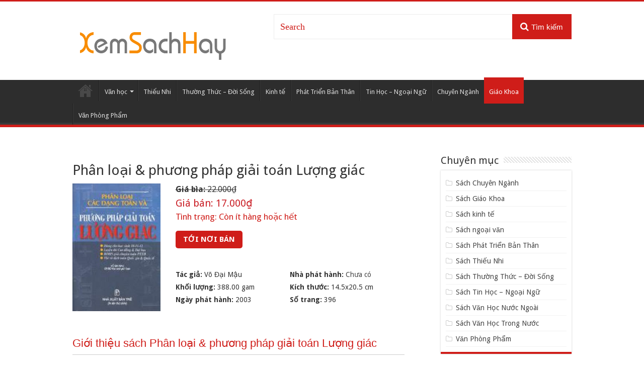

--- FILE ---
content_type: text/html; charset=UTF-8
request_url: https://xemsachhay.com/phan-loai-phuong-phap-giai-toan-luong-giac/
body_size: 9032
content:
<!DOCTYPE html>
<html lang="vi" >
<head>
<meta charset="UTF-8" />
<link rel="profile" href="https://gmpg.org/xfn/11" />
<link rel="pingback" href="https://xemsachhay.com/xmlrpc.php" />
<meta name='robots' content='index, follow, max-image-preview:large, max-snippet:-1, max-video-preview:-1' />

	<!-- This site is optimized with the Yoast SEO plugin v18.4.1 - https://yoast.com/wordpress/plugins/seo/ -->
	<title>Sách Phân loại &amp; phương pháp giải toán Lượng giác</title>
	<meta name="description" content="Thông tin tác giả Võ Đại Mậu Võ Đại Mậu Vào trang riêng của tác giả Xem tất cả các sách của tác giả Sách gồm các nội dung :* Phần I: Một số kiến thức cần" />
	<link rel="canonical" href="https://xemsachhay.com/phan-loai-phuong-phap-giai-toan-luong-giac/" />
	<meta property="og:locale" content="vi_VN" />
	<meta property="og:type" content="article" />
	<meta property="og:title" content="Sách Phân loại &amp; phương pháp giải toán Lượng giác" />
	<meta property="og:description" content="Thông tin tác giả Võ Đại Mậu Võ Đại Mậu Vào trang riêng của tác giả Xem tất cả các sách của tác giả Sách gồm các nội dung :* Phần I: Một số kiến thức cần" />
	<meta property="og:url" content="https://xemsachhay.com/phan-loai-phuong-phap-giai-toan-luong-giac/" />
	<meta property="og:site_name" content="Xem sách hay" />
	<meta property="article:published_time" content="2018-04-23T01:12:49+00:00" />
	<meta property="og:image" content="https://xemsachhay.com/wp-content/uploads/2018/04/2901_p8402.jpg" />
	<meta property="og:image:width" content="240" />
	<meta property="og:image:height" content="349" />
	<meta property="og:image:type" content="image/jpeg" />
	<meta name="twitter:card" content="summary_large_image" />
	<meta name="twitter:label1" content="Được viết bởi" />
	<meta name="twitter:data1" content="quangvinh" />
	<meta name="twitter:label2" content="Ước tính thời gian đọc" />
	<meta name="twitter:data2" content="1 phút" />
	<script type="application/ld+json" class="yoast-schema-graph">{"@context":"https://schema.org","@graph":[{"@type":"WebSite","@id":"https://xemsachhay.com/#website","url":"https://xemsachhay.com/","name":"Xem sách hay","description":"Website giới thiệu sách hay","potentialAction":[{"@type":"SearchAction","target":{"@type":"EntryPoint","urlTemplate":"https://xemsachhay.com/?s={search_term_string}"},"query-input":"required name=search_term_string"}],"inLanguage":"vi"},{"@type":"ImageObject","@id":"https://xemsachhay.com/phan-loai-phuong-phap-giai-toan-luong-giac/#primaryimage","inLanguage":"vi","url":"https://xemsachhay.com/wp-content/uploads/2018/04/2901_p8402.jpg","contentUrl":"https://xemsachhay.com/wp-content/uploads/2018/04/2901_p8402.jpg","width":240,"height":349},{"@type":"WebPage","@id":"https://xemsachhay.com/phan-loai-phuong-phap-giai-toan-luong-giac/#webpage","url":"https://xemsachhay.com/phan-loai-phuong-phap-giai-toan-luong-giac/","name":"Sách Phân loại &amp; phương pháp giải toán Lượng giác","isPartOf":{"@id":"https://xemsachhay.com/#website"},"primaryImageOfPage":{"@id":"https://xemsachhay.com/phan-loai-phuong-phap-giai-toan-luong-giac/#primaryimage"},"datePublished":"2018-04-23T01:12:49+00:00","dateModified":"2018-04-23T01:12:49+00:00","author":{"@id":"https://xemsachhay.com/#/schema/person/4eed37755824febe741151b46b9d8ede"},"description":"Thông tin tác giả Võ Đại Mậu Võ Đại Mậu Vào trang riêng của tác giả Xem tất cả các sách của tác giả Sách gồm các nội dung :* Phần I: Một số kiến thức cần","breadcrumb":{"@id":"https://xemsachhay.com/phan-loai-phuong-phap-giai-toan-luong-giac/#breadcrumb"},"inLanguage":"vi","potentialAction":[{"@type":"ReadAction","target":["https://xemsachhay.com/phan-loai-phuong-phap-giai-toan-luong-giac/"]}]},{"@type":"BreadcrumbList","@id":"https://xemsachhay.com/phan-loai-phuong-phap-giai-toan-luong-giac/#breadcrumb","itemListElement":[{"@type":"ListItem","position":1,"name":"Home","item":"https://xemsachhay.com/"},{"@type":"ListItem","position":2,"name":"Phân loại &amp; phương pháp giải toán Lượng giác"}]},{"@type":"Person","@id":"https://xemsachhay.com/#/schema/person/4eed37755824febe741151b46b9d8ede","name":"quangvinh","image":{"@type":"ImageObject","@id":"https://xemsachhay.com/#personlogo","inLanguage":"vi","url":"https://secure.gravatar.com/avatar/0903352983f0bd6a567aaf915fd306f7?s=96&d=mm&r=g","contentUrl":"https://secure.gravatar.com/avatar/0903352983f0bd6a567aaf915fd306f7?s=96&d=mm&r=g","caption":"quangvinh"}}]}</script>
	<!-- / Yoast SEO plugin. -->


<link rel='dns-prefetch' href='//fonts.googleapis.com' />
<link rel='dns-prefetch' href='//s.w.org' />
<link rel="alternate" type="application/rss+xml" title="Dòng thông tin Xem sách hay &raquo;" href="https://xemsachhay.com/feed/" />
<link rel="alternate" type="application/rss+xml" title="Dòng phản hồi Xem sách hay &raquo;" href="https://xemsachhay.com/comments/feed/" />
<link rel="alternate" type="application/rss+xml" title="Xem sách hay &raquo; Phân loại &amp; phương pháp giải toán Lượng giác Dòng phản hồi" href="https://xemsachhay.com/phan-loai-phuong-phap-giai-toan-luong-giac/feed/" />
<script type="text/javascript">
window._wpemojiSettings = {"baseUrl":"https:\/\/s.w.org\/images\/core\/emoji\/13.1.0\/72x72\/","ext":".png","svgUrl":"https:\/\/s.w.org\/images\/core\/emoji\/13.1.0\/svg\/","svgExt":".svg","source":{"concatemoji":"https:\/\/xemsachhay.com\/wp-includes\/js\/wp-emoji-release.min.js"}};
/*! This file is auto-generated */
!function(e,a,t){var n,r,o,i=a.createElement("canvas"),p=i.getContext&&i.getContext("2d");function s(e,t){var a=String.fromCharCode;p.clearRect(0,0,i.width,i.height),p.fillText(a.apply(this,e),0,0);e=i.toDataURL();return p.clearRect(0,0,i.width,i.height),p.fillText(a.apply(this,t),0,0),e===i.toDataURL()}function c(e){var t=a.createElement("script");t.src=e,t.defer=t.type="text/javascript",a.getElementsByTagName("head")[0].appendChild(t)}for(o=Array("flag","emoji"),t.supports={everything:!0,everythingExceptFlag:!0},r=0;r<o.length;r++)t.supports[o[r]]=function(e){if(!p||!p.fillText)return!1;switch(p.textBaseline="top",p.font="600 32px Arial",e){case"flag":return s([127987,65039,8205,9895,65039],[127987,65039,8203,9895,65039])?!1:!s([55356,56826,55356,56819],[55356,56826,8203,55356,56819])&&!s([55356,57332,56128,56423,56128,56418,56128,56421,56128,56430,56128,56423,56128,56447],[55356,57332,8203,56128,56423,8203,56128,56418,8203,56128,56421,8203,56128,56430,8203,56128,56423,8203,56128,56447]);case"emoji":return!s([10084,65039,8205,55357,56613],[10084,65039,8203,55357,56613])}return!1}(o[r]),t.supports.everything=t.supports.everything&&t.supports[o[r]],"flag"!==o[r]&&(t.supports.everythingExceptFlag=t.supports.everythingExceptFlag&&t.supports[o[r]]);t.supports.everythingExceptFlag=t.supports.everythingExceptFlag&&!t.supports.flag,t.DOMReady=!1,t.readyCallback=function(){t.DOMReady=!0},t.supports.everything||(n=function(){t.readyCallback()},a.addEventListener?(a.addEventListener("DOMContentLoaded",n,!1),e.addEventListener("load",n,!1)):(e.attachEvent("onload",n),a.attachEvent("onreadystatechange",function(){"complete"===a.readyState&&t.readyCallback()})),(n=t.source||{}).concatemoji?c(n.concatemoji):n.wpemoji&&n.twemoji&&(c(n.twemoji),c(n.wpemoji)))}(window,document,window._wpemojiSettings);
</script>
<style type="text/css">
img.wp-smiley,
img.emoji {
	display: inline !important;
	border: none !important;
	box-shadow: none !important;
	height: 1em !important;
	width: 1em !important;
	margin: 0 0.07em !important;
	vertical-align: -0.1em !important;
	background: none !important;
	padding: 0 !important;
}
</style>
	<link rel='stylesheet' id='wp-block-library-css'  href='https://xemsachhay.com/wp-includes/css/dist/block-library/style.min.css' type='text/css' media='all' />
<style id='global-styles-inline-css' type='text/css'>
body{--wp--preset--color--black: #000000;--wp--preset--color--cyan-bluish-gray: #abb8c3;--wp--preset--color--white: #ffffff;--wp--preset--color--pale-pink: #f78da7;--wp--preset--color--vivid-red: #cf2e2e;--wp--preset--color--luminous-vivid-orange: #ff6900;--wp--preset--color--luminous-vivid-amber: #fcb900;--wp--preset--color--light-green-cyan: #7bdcb5;--wp--preset--color--vivid-green-cyan: #00d084;--wp--preset--color--pale-cyan-blue: #8ed1fc;--wp--preset--color--vivid-cyan-blue: #0693e3;--wp--preset--color--vivid-purple: #9b51e0;--wp--preset--gradient--vivid-cyan-blue-to-vivid-purple: linear-gradient(135deg,rgba(6,147,227,1) 0%,rgb(155,81,224) 100%);--wp--preset--gradient--light-green-cyan-to-vivid-green-cyan: linear-gradient(135deg,rgb(122,220,180) 0%,rgb(0,208,130) 100%);--wp--preset--gradient--luminous-vivid-amber-to-luminous-vivid-orange: linear-gradient(135deg,rgba(252,185,0,1) 0%,rgba(255,105,0,1) 100%);--wp--preset--gradient--luminous-vivid-orange-to-vivid-red: linear-gradient(135deg,rgba(255,105,0,1) 0%,rgb(207,46,46) 100%);--wp--preset--gradient--very-light-gray-to-cyan-bluish-gray: linear-gradient(135deg,rgb(238,238,238) 0%,rgb(169,184,195) 100%);--wp--preset--gradient--cool-to-warm-spectrum: linear-gradient(135deg,rgb(74,234,220) 0%,rgb(151,120,209) 20%,rgb(207,42,186) 40%,rgb(238,44,130) 60%,rgb(251,105,98) 80%,rgb(254,248,76) 100%);--wp--preset--gradient--blush-light-purple: linear-gradient(135deg,rgb(255,206,236) 0%,rgb(152,150,240) 100%);--wp--preset--gradient--blush-bordeaux: linear-gradient(135deg,rgb(254,205,165) 0%,rgb(254,45,45) 50%,rgb(107,0,62) 100%);--wp--preset--gradient--luminous-dusk: linear-gradient(135deg,rgb(255,203,112) 0%,rgb(199,81,192) 50%,rgb(65,88,208) 100%);--wp--preset--gradient--pale-ocean: linear-gradient(135deg,rgb(255,245,203) 0%,rgb(182,227,212) 50%,rgb(51,167,181) 100%);--wp--preset--gradient--electric-grass: linear-gradient(135deg,rgb(202,248,128) 0%,rgb(113,206,126) 100%);--wp--preset--gradient--midnight: linear-gradient(135deg,rgb(2,3,129) 0%,rgb(40,116,252) 100%);--wp--preset--duotone--dark-grayscale: url('#wp-duotone-dark-grayscale');--wp--preset--duotone--grayscale: url('#wp-duotone-grayscale');--wp--preset--duotone--purple-yellow: url('#wp-duotone-purple-yellow');--wp--preset--duotone--blue-red: url('#wp-duotone-blue-red');--wp--preset--duotone--midnight: url('#wp-duotone-midnight');--wp--preset--duotone--magenta-yellow: url('#wp-duotone-magenta-yellow');--wp--preset--duotone--purple-green: url('#wp-duotone-purple-green');--wp--preset--duotone--blue-orange: url('#wp-duotone-blue-orange');--wp--preset--font-size--small: 13px;--wp--preset--font-size--medium: 20px;--wp--preset--font-size--large: 36px;--wp--preset--font-size--x-large: 42px;}.has-black-color{color: var(--wp--preset--color--black) !important;}.has-cyan-bluish-gray-color{color: var(--wp--preset--color--cyan-bluish-gray) !important;}.has-white-color{color: var(--wp--preset--color--white) !important;}.has-pale-pink-color{color: var(--wp--preset--color--pale-pink) !important;}.has-vivid-red-color{color: var(--wp--preset--color--vivid-red) !important;}.has-luminous-vivid-orange-color{color: var(--wp--preset--color--luminous-vivid-orange) !important;}.has-luminous-vivid-amber-color{color: var(--wp--preset--color--luminous-vivid-amber) !important;}.has-light-green-cyan-color{color: var(--wp--preset--color--light-green-cyan) !important;}.has-vivid-green-cyan-color{color: var(--wp--preset--color--vivid-green-cyan) !important;}.has-pale-cyan-blue-color{color: var(--wp--preset--color--pale-cyan-blue) !important;}.has-vivid-cyan-blue-color{color: var(--wp--preset--color--vivid-cyan-blue) !important;}.has-vivid-purple-color{color: var(--wp--preset--color--vivid-purple) !important;}.has-black-background-color{background-color: var(--wp--preset--color--black) !important;}.has-cyan-bluish-gray-background-color{background-color: var(--wp--preset--color--cyan-bluish-gray) !important;}.has-white-background-color{background-color: var(--wp--preset--color--white) !important;}.has-pale-pink-background-color{background-color: var(--wp--preset--color--pale-pink) !important;}.has-vivid-red-background-color{background-color: var(--wp--preset--color--vivid-red) !important;}.has-luminous-vivid-orange-background-color{background-color: var(--wp--preset--color--luminous-vivid-orange) !important;}.has-luminous-vivid-amber-background-color{background-color: var(--wp--preset--color--luminous-vivid-amber) !important;}.has-light-green-cyan-background-color{background-color: var(--wp--preset--color--light-green-cyan) !important;}.has-vivid-green-cyan-background-color{background-color: var(--wp--preset--color--vivid-green-cyan) !important;}.has-pale-cyan-blue-background-color{background-color: var(--wp--preset--color--pale-cyan-blue) !important;}.has-vivid-cyan-blue-background-color{background-color: var(--wp--preset--color--vivid-cyan-blue) !important;}.has-vivid-purple-background-color{background-color: var(--wp--preset--color--vivid-purple) !important;}.has-black-border-color{border-color: var(--wp--preset--color--black) !important;}.has-cyan-bluish-gray-border-color{border-color: var(--wp--preset--color--cyan-bluish-gray) !important;}.has-white-border-color{border-color: var(--wp--preset--color--white) !important;}.has-pale-pink-border-color{border-color: var(--wp--preset--color--pale-pink) !important;}.has-vivid-red-border-color{border-color: var(--wp--preset--color--vivid-red) !important;}.has-luminous-vivid-orange-border-color{border-color: var(--wp--preset--color--luminous-vivid-orange) !important;}.has-luminous-vivid-amber-border-color{border-color: var(--wp--preset--color--luminous-vivid-amber) !important;}.has-light-green-cyan-border-color{border-color: var(--wp--preset--color--light-green-cyan) !important;}.has-vivid-green-cyan-border-color{border-color: var(--wp--preset--color--vivid-green-cyan) !important;}.has-pale-cyan-blue-border-color{border-color: var(--wp--preset--color--pale-cyan-blue) !important;}.has-vivid-cyan-blue-border-color{border-color: var(--wp--preset--color--vivid-cyan-blue) !important;}.has-vivid-purple-border-color{border-color: var(--wp--preset--color--vivid-purple) !important;}.has-vivid-cyan-blue-to-vivid-purple-gradient-background{background: var(--wp--preset--gradient--vivid-cyan-blue-to-vivid-purple) !important;}.has-light-green-cyan-to-vivid-green-cyan-gradient-background{background: var(--wp--preset--gradient--light-green-cyan-to-vivid-green-cyan) !important;}.has-luminous-vivid-amber-to-luminous-vivid-orange-gradient-background{background: var(--wp--preset--gradient--luminous-vivid-amber-to-luminous-vivid-orange) !important;}.has-luminous-vivid-orange-to-vivid-red-gradient-background{background: var(--wp--preset--gradient--luminous-vivid-orange-to-vivid-red) !important;}.has-very-light-gray-to-cyan-bluish-gray-gradient-background{background: var(--wp--preset--gradient--very-light-gray-to-cyan-bluish-gray) !important;}.has-cool-to-warm-spectrum-gradient-background{background: var(--wp--preset--gradient--cool-to-warm-spectrum) !important;}.has-blush-light-purple-gradient-background{background: var(--wp--preset--gradient--blush-light-purple) !important;}.has-blush-bordeaux-gradient-background{background: var(--wp--preset--gradient--blush-bordeaux) !important;}.has-luminous-dusk-gradient-background{background: var(--wp--preset--gradient--luminous-dusk) !important;}.has-pale-ocean-gradient-background{background: var(--wp--preset--gradient--pale-ocean) !important;}.has-electric-grass-gradient-background{background: var(--wp--preset--gradient--electric-grass) !important;}.has-midnight-gradient-background{background: var(--wp--preset--gradient--midnight) !important;}.has-small-font-size{font-size: var(--wp--preset--font-size--small) !important;}.has-medium-font-size{font-size: var(--wp--preset--font-size--medium) !important;}.has-large-font-size{font-size: var(--wp--preset--font-size--large) !important;}.has-x-large-font-size{font-size: var(--wp--preset--font-size--x-large) !important;}
</style>
<link rel='stylesheet' id='tie-style-css'  href='https://xemsachhay.com/wp-content/themes/sachhay/style.css' type='text/css' media='all' />
<link rel='stylesheet' id='tie-ilightbox-skin-css'  href='https://xemsachhay.com/wp-content/themes/sachhay/css/ilightbox/dark-skin/skin.css' type='text/css' media='all' />
<link crossorigin="anonymous" rel='stylesheet' id='Droid+Sans-css'  href='https://fonts.googleapis.com/css?family=Droid+Sans%3Aregular%2C700' type='text/css' media='all' />
<script type='text/javascript' src='https://xemsachhay.com/wp-includes/js/jquery/jquery.min.js' id='jquery-core-js'></script>
<script type='text/javascript' src='https://xemsachhay.com/wp-includes/js/jquery/jquery-migrate.min.js' id='jquery-migrate-js'></script>
<link rel="https://api.w.org/" href="https://xemsachhay.com/wp-json/" /><link rel="alternate" type="application/json" href="https://xemsachhay.com/wp-json/wp/v2/posts/111944" /><link rel="EditURI" type="application/rsd+xml" title="RSD" href="https://xemsachhay.com/xmlrpc.php?rsd" />
<link rel="wlwmanifest" type="application/wlwmanifest+xml" href="https://xemsachhay.com/wp-includes/wlwmanifest.xml" /> 
<meta name="generator" content="WordPress 5.9.8" />
<link rel='shortlink' href='https://xemsachhay.com/?p=111944' />
<link rel="alternate" type="application/json+oembed" href="https://xemsachhay.com/wp-json/oembed/1.0/embed?url=https%3A%2F%2Fxemsachhay.com%2Fphan-loai-phuong-phap-giai-toan-luong-giac%2F" />
<link rel="alternate" type="text/xml+oembed" href="https://xemsachhay.com/wp-json/oembed/1.0/embed?url=https%3A%2F%2Fxemsachhay.com%2Fphan-loai-phuong-phap-giai-toan-luong-giac%2F&#038;format=xml" />
<link rel="shortcut icon" href="https://xemsachhay.com/wp-content/themes/sachhay/favicon.ico" title="Favicon" />
<!--[if IE]>
<script type="text/javascript">jQuery(document).ready(function (){ jQuery(".menu-item").has("ul").children("a").attr("aria-haspopup", "true");});</script>
<![endif]-->
<!--[if lt IE 9]>
<script src="https://xemsachhay.com/wp-content/themes/sachhay/js/html5.js"></script>
<script src="https://xemsachhay.com/wp-content/themes/sachhay/js/selectivizr-min.js"></script>
<![endif]-->
<!--[if IE 9]>
<link rel="stylesheet" type="text/css" media="all" href="https://xemsachhay.com/wp-content/themes/sachhay/css/ie9.css" />
<![endif]-->
<!--[if IE 8]>
<link rel="stylesheet" type="text/css" media="all" href="https://xemsachhay.com/wp-content/themes/sachhay/css/ie8.css" />
<![endif]-->
<!--[if IE 7]>
<link rel="stylesheet" type="text/css" media="all" href="https://xemsachhay.com/wp-content/themes/sachhay/css/ie7.css" />
<![endif]-->


<meta name="viewport" content="width=device-width, initial-scale=1.0" />



<style type="text/css" media="screen">


</style>

<link rel="amphtml" href="https://xemsachhay.com/phan-loai-phuong-phap-giai-toan-luong-giac/amp/"><!-- Global site tag (gtag.js) - Google Analytics -->
<script async src="https://www.googletagmanager.com/gtag/js?id=UA-117460113-1"></script>
<script>
  window.dataLayer = window.dataLayer || [];
  function gtag(){dataLayer.push(arguments);}
  gtag('js', new Date());

  gtag('config', 'UA-117460113-1');
</script>
<link rel="alternate" href="https://xemsachhay.com" hreflang="vi-vn" />
</head>
<body id="top" class="post-template-default single single-post postid-111944 single-format-standard">

<div class="wrapper-outer">

	<div class="background-cover"></div>


		<div id="wrapper" class="wide-layout">
		<div class="inner-wrapper">

		<header id="theme-header" class="theme-header">
						<div id="top-nav" class="top-nav">
				<div class="container">

			
				
						<div class="search-block">
						<form method="get" id="searchform-header" action="https://xemsachhay.com/">
							<button class="search-button" type="submit"><i class="fa fa-search"></i>Tìm kiếm</button>
							<input class="search-live" type="text" id="s-header" name="s" title="Search" value="Search" onfocus="if (this.value == 'Search') {this.value = '';}" onblur="if (this.value == '') {this.value = 'Search';}"  />
						</form>
					</div><!-- .search-block /-->
	
	
				</div><!-- .container /-->
			</div><!-- .top-menu /-->
			
		<div class="header-content">

		
			<div class="logo" style=" margin-top:40px; margin-bottom:20px;">
			<h2>								<a title="Xem sách hay" href="https://xemsachhay.com/">
					<img src="https://xemsachhay.com/wp-content/themes/sachhay/images/logo.png" alt="Xem sách hay"  /><strong>Xem sách hay Website giới thiệu sách hay</strong>
				</a>
			</h2>			</div><!-- .logo /-->
						<div class="clear"></div>

		</div>
													<nav id="main-nav">
				<div class="container">

				
					<div class="main-menu"><ul id="menu-main" class="menu"><li id="menu-item-83185" class="menu-item menu-item-type-custom menu-item-object-custom menu-item-home menu-item-83185"><a href="https://xemsachhay.com/">Trang chủ</a></li>
<li id="menu-item-117704" class="menu-item menu-item-type-custom menu-item-object-custom menu-item-has-children menu-item-117704"><a href="#">Văn học</a>
<ul class="sub-menu menu-sub-content">
	<li id="menu-item-82457" class="menu-item menu-item-type-taxonomy menu-item-object-category menu-item-82457"><a href="https://xemsachhay.com/sach-van-hoc-trong-nuoc/">Văn Học Trong Nước</a></li>
	<li id="menu-item-82455" class="menu-item menu-item-type-taxonomy menu-item-object-category menu-item-82455"><a href="https://xemsachhay.com/sach-van-hoc-nuoc-ngoai/">Văn Học Nước Ngoài</a></li>
</ul>
</li>
<li id="menu-item-82456" class="menu-item menu-item-type-taxonomy menu-item-object-category menu-item-82456"><a href="https://xemsachhay.com/sach-thieu-nhi/">Thiếu Nhi</a></li>
<li id="menu-item-82458" class="menu-item menu-item-type-taxonomy menu-item-object-category menu-item-82458"><a href="https://xemsachhay.com/sach-thuong-thuc-doi-song/">Thường Thức &#8211; Đời Sống</a></li>
<li id="menu-item-82459" class="menu-item menu-item-type-taxonomy menu-item-object-category menu-item-82459"><a href="https://xemsachhay.com/sach-kinh-te/">Kinh tế</a></li>
<li id="menu-item-82655" class="menu-item menu-item-type-taxonomy menu-item-object-category menu-item-82655"><a href="https://xemsachhay.com/sach-phat-trien-ban-than/">Phát Triển Bản Thân</a></li>
<li id="menu-item-82656" class="menu-item menu-item-type-taxonomy menu-item-object-category menu-item-82656"><a href="https://xemsachhay.com/sach-tin-hoc-ngoai-ngu/">Tin Học &#8211; Ngoại Ngữ</a></li>
<li id="menu-item-117701" class="menu-item menu-item-type-taxonomy menu-item-object-category menu-item-117701"><a href="https://xemsachhay.com/sach-chuyen-nganh/">Chuyên Ngành</a></li>
<li id="menu-item-117702" class="menu-item menu-item-type-taxonomy menu-item-object-category current-post-ancestor current-menu-parent current-post-parent menu-item-117702"><a href="https://xemsachhay.com/sach-giao-khoa/">Giáo Khoa</a></li>
<li id="menu-item-117703" class="menu-item menu-item-type-taxonomy menu-item-object-category menu-item-117703"><a href="https://xemsachhay.com/van-phong-pham/">Văn Phòng Phẩm</a></li>
</ul></div>					
					
				</div>
			</nav><!-- .main-nav /-->
					</header><!-- #header /-->

	
	
	<div id="main-content" class="container">


	
	
	
	
	
	<div class="content">

		
		
		

		
		<article class="post-listing post-111944 post type-post status-publish format-standard has-post-thumbnail  category-sach-giao-khoa" id="the-post">
			
			<div class="post-inner">

							<h1 class="name post-title entry-title"><span itemprop="name">Phân loại &amp; phương pháp giải toán Lượng giác</span></h1>

											<div class="row top-single">
					<div class="thumb">
						<img width="240" height="349" src="https://xemsachhay.com/wp-content/uploads/2018/04/2901_p8402.jpg" class="attachment-large size-large wp-post-image" alt="Phân loại &amp; phương pháp giải toán Lượng giác" />					</div>
					<div class="box-custom">
						            						<div class="gia-bia">
							<span>Giá bìa:</span> 22.000₫
						</div>
            						<div class="gia-ban">
							<span>Giá bán:</span> 17.000₫
						</div>
						
						<div class="tinh-trang">
							<span>Tình trạng:</span> Còn ít hàng hoặc hết						</div>
						<div class="list-btn-mua">
						              <a href="https://xemsachhay.com/mua/shopee-111944.html" class="btn-noi-ban" target="_blank">Tới nơi bán</a>
							<div class="fixed-btn-mua hide-pc">
							<a href="https://xemsachhay.com/mua/shopee-111944.html" class="btn-noi-ban" target="_blank">Tới nơi bán</a>
							</div>
												</div>
						
            <div class="thong-tin">
              <ul>                                                            <li>                        <strong>Tác giả: </strong>                                                    <span class="author">Võ Đại Mậu</span>                            <br/>                                            </li>                                                                                                <li>                <strong>Nhà phát hành: </strong>                <a itemprop="publisher" class="publishers" href="https://www.vinabook.com/nha-phat-hanh/chua-co">Chưa có</a>            </li>                                	                <li>            <strong>Khối lượng: </strong>            388.00 gam        </li>                                <li>                <strong>Kích thước: </strong>                                                                                                                                                                                    14.5x20.5 cm<br/>                            </li>                    <li>                <strong>Ngày phát hành: </strong>                                                                                                                                                                                <meta itemprop="datePublished" content="    2003"/>                        2003<br/>                            </li>                    <li>                <strong>Số trang: </strong>                                                                                                                                                                                <span itemprop="numberOfPages">396</span><br/>                            </li>                         </ul>            </div>
					</div>
          
				</div>
				<br />
        
				<div class="entry">
          <h2 class="tit-gioi-thieu">Giới thiệu sách Phân loại &amp; phương pháp giải toán Lượng giác</h2>
										<div class="mainbox2-container">
<div class="mainbox2-body">
<div class="full-description">
<div class="box-author">

<div class="author-description-wrap">
<div class="author-description">
<div class="author-name">                                                                        Võ Đại Mậu                                                                    </div>
<p>                                                                                                                                            Võ Đại Mậu                                                                </p></div>
<ul class="author-full-link">
<li>                                                                        Vào trang riêng của tác giả                                                                    </li>
<li>                                                                        Xem tất cả các sách của tác giả                                                                    </li>
</ul></div>
</p></div>
<p>																						Sách gồm các nội dung :<br />* Phần I: Một số kiến thức cần phải nhớ (gồm 4 bài học và thí dụ)<br />* Phần II: Một số bài toán thường gặp (gồm 8 bài toán và thí dụ chứng minh)<br />* Một số bài toán ôn tập<br />* Một số bài toán đề nghị (học sinh tự giải)<br />* Giải một số đề thi từ 1975 đến nay<br />Sách là tài liệu hữu ích cho các em học sinh 10-11-12, dùng để luyện thi Cao đẳng &amp; Đại học; Bồi dưỡng học sinh giỏi chuyên toán PTTH; Thi vô địch toán Quốc gia &amp; Quốc tế.                                                										</div>
</p></div>
<div class="mainbox2-bottom"><span>&nbsp;</span></div>
</p></div>
					
									</div><!-- .entry /-->
        <div class="entry">
          <h2 class="tit-gioi-thieu">Ở đâu bán sách Phân loại &amp; phương pháp giải toán Lượng giác giá rẻ nhất?</h2>
          <p>Các sản phẩm được giới thiệu bởi Xem Sách Hay đều hỗ trợ mua hàng online, thanh toán khi nhận hàng (COD) Và có đầy đủ hình thức thanh toán cho bạn lựa chọn.</p>
                    <table class="table-nha-cung-cap">
            <thead>
              <tr>
                <th>Nhà Cung Cấp</th>
                <th>LINK MUA</th>
                <th>Giá</th>
              </tr>
            </thead>
            <tbody>
              <!-- <tr>
                <td>Tiki</td>
                <td><a href="https://xemsachhay.com/mua/tiki-111944.html" target="_blank">MUA NGAY</a></td>
                <td>17.000₫</td>
              </tr> -->
							<!-- <tr>
                <td>Lazada</td>
                <td><a href="https://xemsachhay.com/mua/lazada-111944.html" target="_blank">MUA NGAY</a></td>
                <td></td>
              </tr> -->
              <tr>
                <td>Tiki</td>
                <td><a href="https://xemsachhay.com/mua/tiki-111944.html" target="_blank">MUA NGAY</a></td>
                <td></td>
              </tr>
              <tr>
                <td>Shopee</td>
                <td><a href="https://xemsachhay.com/mua/shopee-111944.html" target="_blank">MUA NGAY</a></td>
                <td></td>
              </tr>
              
							<!-- <tr>
								<td>Sendo</td>
								<td>
									<a href="https://xemsachhay.com/mua/sendo-111944.html" class="button-large" target="_blank">XEM GIÁ</a>
								</td>
								<td></td>
							</tr> -->
            </tbody>
          </table>
        </div>
        <p class="tu-khoa">
          <strong>Tải sách Phân loại &amp; phương pháp giải toán Lượng giác</strong>, <strong>dowload sách Phân loại &amp; phương pháp giải toán Lượng giác</strong>, <strong>Đọc sách Phân loại &amp; phương pháp giải toán Lượng giác online</strong>, <strong>Download Ebook Phân loại &amp; phương pháp giải toán Lượng giác free</strong>, <strong>Phân loại &amp; phương pháp giải toán Lượng giác pdf doc prc</strong>, <strong>Xem sách Phân loại &amp; phương pháp giải toán Lượng giác online</strong>, <strong>review sách Phân loại &amp; phương pháp giải toán Lượng giác</strong>
        </p>
        <br>
				        
        <br />
        <br />
        				
				<div class="clear"></div>
			</div><!-- .post-inner -->

			<script type="application/ld+json">{"@context":"http:\/\/schema.org","@type":"NewsArticle","dateCreated":"2018-04-23T01:12:49+00:00","datePublished":"2018-04-23T01:12:49+00:00","dateModified":"2018-04-23T01:12:49+00:00","headline":"Ph\u00e2n lo\u1ea1i &amp; ph\u01b0\u01a1ng ph\u00e1p gi\u1ea3i to\u00e1n L\u01b0\u1ee3ng gi\u00e1c","name":"Ph\u00e2n lo\u1ea1i &amp; ph\u01b0\u01a1ng ph\u00e1p gi\u1ea3i to\u00e1n L\u01b0\u1ee3ng gi\u00e1c","keywords":[],"url":"https:\/\/xemsachhay.com\/phan-loai-phuong-phap-giai-toan-luong-giac\/","description":"Th\u00f4ng tin t\u00e1c gi\u1ea3 V\u00f5 \u0110\u1ea1i M\u1eadu V\u00f5 \u0110\u1ea1i M\u1eadu V\u00e0o trang ri\u00eang c\u1ee7a t\u00e1c gi\u1ea3 Xem t\u1ea5t c\u1ea3 c\u00e1c s\u00e1ch c\u1ee7a t\u00e1c gi\u1ea3 S\u00e1ch g\u1ed3m c\u00e1c n\u1ed9i dung :* Ph\u1ea7n I: M\u1ed9t s\u1ed1 ki\u1ebfn th\u1ee9c c\u1ea7n ph\u1ea3i nh\u1edb (g\u1ed3m 4 b\u00e0i h\u1ecdc v\u00e0 th\u00ed d\u1ee5)* Ph\u1ea7n II: M","copyrightYear":"2018","publisher":{"@id":"#Publisher","@type":"Organization","name":"Xem s\u00e1ch hay","logo":{"@type":"ImageObject","url":"https:\/\/xemsachhay.com\/wp-content\/themes\/sachhay\/images\/logo@2x.png"}},"sourceOrganization":{"@id":"#Publisher"},"copyrightHolder":{"@id":"#Publisher"},"mainEntityOfPage":{"@type":"WebPage","@id":"https:\/\/xemsachhay.com\/phan-loai-phuong-phap-giai-toan-luong-giac\/"},"author":{"@type":"Person","name":"quangvinh","url":"https:\/\/xemsachhay.com\/author\/quangvinh\/"},"articleSection":"S\u00e1ch Gi\u00e1o Khoa","articleBody":"\t\t\t\t\t\t\t\t\t\t\t\t\t\t\t\t\t\t\t\t\t\t\t\t\t\t\t\t\t\t\t\t\t\t\t\t\t\t\t\t\t\t\t\t\t\t\t\t\t\t\t                                                    Th\u00f4ng tin t\u00e1c gi\u1ea3                                                                                                                                                                                                                                                                                                                                                                                            V\u00f5 \u0110\u1ea1i M\u1eadu                                                                                                                                                                                                                V\u00f5 \u0110\u1ea1i M\u1eadu                                                                                                                                                                                                                                                                            V\u00e0o trang ri\u00eang c\u1ee7a t\u00e1c gi\u1ea3                                                                                                                                                                                                                Xem t\u1ea5t c\u1ea3 c\u00e1c s\u00e1ch c\u1ee7a t\u00e1c gi\u1ea3                                                                                                                                                                                                                                                        \t\t\t\t\t\t\t\t\t\t\t\t\t\t\t\t\t\t\t\t\t\t\t\t\t\t\t\t\t\t\t\t\t\tS\u00e1ch g\u1ed3m c\u00e1c n\u1ed9i dung :* Ph\u1ea7n I: M\u1ed9t s\u1ed1 ki\u1ebfn th\u1ee9c c\u1ea7n ph\u1ea3i nh\u1edb (g\u1ed3m 4 b\u00e0i h\u1ecdc v\u00e0 th\u00ed d\u1ee5)* Ph\u1ea7n II: M\u1ed9t s\u1ed1 b\u00e0i to\u00e1n th\u01b0\u1eddng g\u1eb7p (g\u1ed3m 8 b\u00e0i to\u00e1n v\u00e0 th\u00ed d\u1ee5 ch\u1ee9ng minh)* M\u1ed9t s\u1ed1 b\u00e0i to\u00e1n \u00f4n t\u1eadp* M\u1ed9t s\u1ed1 b\u00e0i to\u00e1n \u0111\u1ec1 ngh\u1ecb (h\u1ecdc sinh t\u1ef1 gi\u1ea3i)* Gi\u1ea3i m\u1ed9t s\u1ed1 \u0111\u1ec1 thi t\u1eeb 1975 \u0111\u1ebfn nayS\u00e1ch l\u00e0 t\u00e0i li\u1ec7u h\u1eefu \u00edch cho c\u00e1c em h\u1ecdc sinh 10-11-12, d\u00f9ng \u0111\u1ec3 luy\u1ec7n thi Cao \u0111\u1eb3ng &amp; \u0110\u1ea1i h\u1ecdc; B\u1ed3i d\u01b0\u1ee1ng h\u1ecdc sinh gi\u1ecfi chuy\u00ean to\u00e1n PTTH; Thi v\u00f4 \u0111\u1ecbch to\u00e1n Qu\u1ed1c gia &amp; Qu\u1ed1c t\u1ebf.                                                \t\t\t\t\t\t\t\t\t\t\t\t\t\t\t\t\t\t\t\t\t\t\t\t\t\t\t\t&nbsp;\t\t\t\t\t\t\t\t","image":{"@type":"ImageObject","url":"https:\/\/xemsachhay.com\/wp-content\/uploads\/2018\/04\/2901_p8402.jpg","width":696,"height":349}}</script>
		</article><!-- .post-listing -->
		

		
		

		
		
		

		
		
				
<div id="comments">


<div class="clear"></div>


</div><!-- #comments -->

	</div><!-- .content -->
<aside id="sidebar">
	<div class="theiaStickySidebar">
<div id="categories-2" class="widget widget_categories"><div class="widget-top"><h4>Chuyên mục</h4><div class="stripe-line"></div></div>
						<div class="widget-container">
			<ul>
					<li class="cat-item cat-item-10"><a href="https://xemsachhay.com/sach-chuyen-nganh/">Sách Chuyên Ngành</a>
</li>
	<li class="cat-item cat-item-12"><a href="https://xemsachhay.com/sach-giao-khoa/">Sách Giáo Khoa</a>
</li>
	<li class="cat-item cat-item-3"><a href="https://xemsachhay.com/sach-kinh-te/">Sách kinh tế</a>
</li>
	<li class="cat-item cat-item-14"><a href="https://xemsachhay.com/sach-ngoai-van/">Sách ngoại văn</a>
</li>
	<li class="cat-item cat-item-8"><a href="https://xemsachhay.com/sach-phat-trien-ban-than/">Sách Phát Triển Bản Thân</a>
</li>
	<li class="cat-item cat-item-7"><a href="https://xemsachhay.com/sach-thieu-nhi/">Sách Thiếu Nhi</a>
</li>
	<li class="cat-item cat-item-6"><a href="https://xemsachhay.com/sach-thuong-thuc-doi-song/">Sách Thường Thức &#8211; Đời Sống</a>
</li>
	<li class="cat-item cat-item-9"><a href="https://xemsachhay.com/sach-tin-hoc-ngoai-ngu/">Sách Tin Học &#8211; Ngoại Ngữ</a>
</li>
	<li class="cat-item cat-item-5"><a href="https://xemsachhay.com/sach-van-hoc-nuoc-ngoai/">Sách Văn Học Nước Ngoài</a>
</li>
	<li class="cat-item cat-item-4"><a href="https://xemsachhay.com/sach-van-hoc-trong-nuoc/">Sách Văn Học Trong Nước</a>
</li>
	<li class="cat-item cat-item-13"><a href="https://xemsachhay.com/van-phong-pham/">Văn Phòng Phẩm</a>
</li>
			</ul>

			</div></div><!-- .widget /-->	</div><!-- .theiaStickySidebar /-->
</aside><!-- #sidebar /-->	<div class="clear"></div>
</div><!-- .container /-->

				
<div class="clear"></div>
<div class="footer-bottom">
	<div class="container">
		<div class="alignright">
					</div>
				
		<div class="alignleft">
					</div>
		<div class="clear"></div>
	</div><!-- .Container -->
</div><!-- .Footer bottom -->

</div><!-- .inner-Wrapper -->
</div><!-- #Wrapper -->
</div><!-- .Wrapper-outer -->
<div id="fb-root"></div>
<script type='text/javascript' id='tie-scripts-js-extra'>
/* <![CDATA[ */
var tie = {"mobile_menu_active":"","mobile_menu_top":"","lightbox_all":"","lightbox_gallery":"","woocommerce_lightbox":"","lightbox_skin":"dark","lightbox_thumb":"vertical","lightbox_arrows":"","sticky_sidebar":"","is_singular":"1","SmothScroll":"","reading_indicator":"","lang_no_results":"No Results","lang_results_found":"Results Found"};
/* ]]> */
</script>
<script type='text/javascript' src='https://xemsachhay.com/wp-content/themes/sachhay/js/tie-scripts.js' id='tie-scripts-js'></script>
<script type='text/javascript' src='https://xemsachhay.com/wp-content/themes/sachhay/js/ilightbox.packed.js' id='tie-ilightbox-js'></script>
<script defer src="https://static.cloudflareinsights.com/beacon.min.js/vcd15cbe7772f49c399c6a5babf22c1241717689176015" integrity="sha512-ZpsOmlRQV6y907TI0dKBHq9Md29nnaEIPlkf84rnaERnq6zvWvPUqr2ft8M1aS28oN72PdrCzSjY4U6VaAw1EQ==" data-cf-beacon='{"version":"2024.11.0","token":"7b7f60a18fff44128ef8a5c91f3eb27b","r":1,"server_timing":{"name":{"cfCacheStatus":true,"cfEdge":true,"cfExtPri":true,"cfL4":true,"cfOrigin":true,"cfSpeedBrain":true},"location_startswith":null}}' crossorigin="anonymous"></script>
</body>
</html>